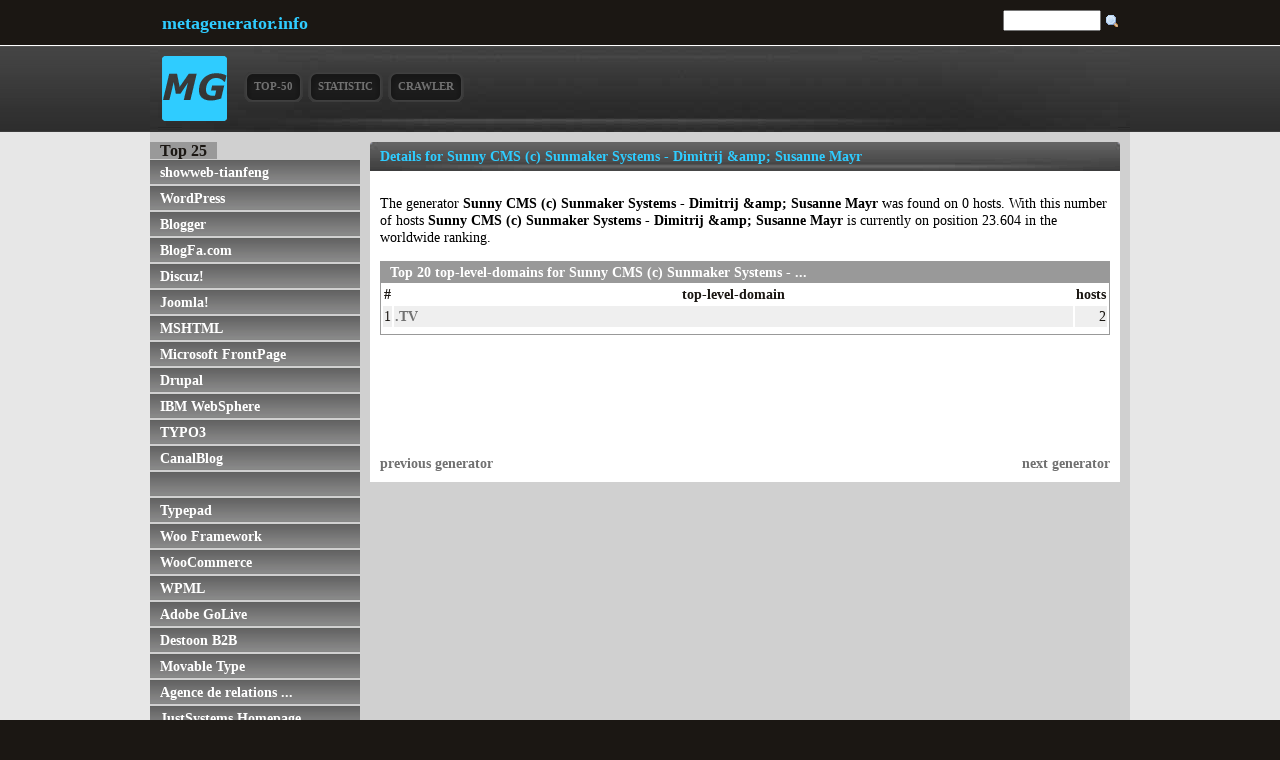

--- FILE ---
content_type: text/html; charset=UTF-8
request_url: https://www.metagenerator.info/generator-details.html?gid=31115
body_size: 2843
content:
<!DOCTYPE HTML><html><head><link rel="stylesheet" type="text/css" href="/styles/styles7.css"/><meta http-equiv="Content-Type" content="text/html; charset=UTF-8"/><meta http-equiv="content-language" content="en"/><meta name="generator" content="redFACT 5 CMS, powered by http://www.newsfactory.de"/><meta name="robots" content="follow,index,nocache"/><meta name="author" content="Jan Bogutzki"/><meta name="viewport" content="width=device-width"/><meta name="keywords" content="generator, details, meta-tag" /><meta name="description" content="See the detailed statistic of the usage of the content generator &quot;Sunny CMS (c) Sunmaker Systems - Dimitrij &amp;amp;amp; Susanne Mayr&quot;." /><meta name="language" content="en" /><title>Sunny CMS (c) Sunmaker Systems - Dimitrij &amp;amp; Susanne Mayr - Generator Details - metagenerator.info</title><script src="https://securepubads.g.doubleclick.net/tag/js/gpt.js" async="async"></script>

<script type="text/javascript"><!--
window.googletag = window.googletag || {cmd: []};
googletag.cmd.push(function() {
var adSlot=googletag.defineSlot('/8278280/metagenerator_generator-detail_leaderboard', [[320, 50], [468, 60], [728, 90]], 'div-gpt-ad-1379496457406-0').addService(googletag.pubads());
var mapping=googletag.sizeMapping().addSize([770, 577], [728, 90]).addSize([511, 375], [468, 60]).addSize([0, 0], [320, 50]).build();
adSlot.defineSizeMapping(mapping);
googletag.pubads().enableSingleRequest();
googletag.enableServices();
});
//--></script></head><body><div id="head_container"><div id="logoline"><a href="/">metagenerator.info</a><form action="index.php?pageid=224" method="post" name="extendedSearch"><a href="#null" onclick="document.forms.extendedSearch.submit();" class="magnifier"></a><input type="text" name="cosearch" value="" id="search" alt="searchword"/><div class="clear"></div></form><div class="clear"></div></div><div id="head"><a href="/" class="sign"></a><ul id="mainnavi"><li><div class="navleft"></div><a href="/">Top-50</a><div class="navright"></div><div class="clear"></div></li><li><div class="navleft"></div><a href="/statistic.html">Statistic</a><div class="navright"></div><div class="clear"></div></li><li><div class="navleft"></div><a href="/Crawler.html">Crawler</a><div class="navright"></div><div class="clear"></div></li><li style="clear:left;display:none">&nbsp;</li></ul><div style="clear:both"></div></div></div><div id="outer_container"><div id="container"><div id="content"><div id="left"><strong>Top 25</strong><ul class="subnavi"><li><a href="/generator-details/showweb-tianfeng.html" title="showweb-tianfeng">showweb-tianfeng</a></li><li><a href="/generator-details/WordPress.html" title="WordPress">WordPress</a></li><li><a href="/generator-details/Blogger.html" title="Blogger">Blogger</a></li><li><a href="/generator-details/BlogFa.com.html" title="BlogFa.com">BlogFa.com</a></li><li><a href="/generator-details/Discuz%21.html" title="Discuz!">Discuz!</a></li><li><a href="/generator-details/Joomla%21.html" title="Joomla!">Joomla!</a></li><li><a href="/generator-details/MSHTML.html" title="MSHTML">MSHTML</a></li><li><a href="/generator-details/Microsoft+FrontPage.html" title="Microsoft FrontPage">Microsoft FrontPage</a></li><li><a href="/generator-details/Drupal.html" title="Drupal">Drupal</a></li><li><a href="/generator-details/IBM+WebSphere.html" title="IBM WebSphere">IBM WebSphere</a></li><li><a href="/generator-details/TYPO3.html" title="TYPO3">TYPO3</a></li><li><a href="/generator-details/CanalBlog.html" title="CanalBlog">CanalBlog</a></li><li><a href="/generator-details.html?gid=27" title=""></a></li><li><a href="/generator-details/Typepad.html" title="Typepad">Typepad</a></li><li><a href="/generator-details/Woo+Framework.html" title="Woo Framework">Woo Framework</a></li><li><a href="/generator-details/WooCommerce.html" title="WooCommerce">WooCommerce</a></li><li><a href="/generator-details/WPML.html" title="WPML">WPML</a></li><li><a href="/generator-details/Adobe+GoLive.html" title="Adobe GoLive">Adobe GoLive</a></li><li><a href="/generator-details/Destoon+B2B.html" title="Destoon B2B">Destoon B2B</a></li><li><a href="/generator-details/Movable+Type.html" title="Movable Type">Movable Type</a></li><li><a href="/generator-details.html?gid=70275" title="Agence de relations presse gratuite : Agence-Presse.net">Agence de relations ...</a></li><li><a href="/generator-details/JustSystems+Homepage+Builder.html" title="JustSystems Homepage Builder">JustSystems Homepage...</a></li><li><a href="/generator-details/Serif+WebPlus.html" title="Serif WebPlus">Serif WebPlus</a></li><li><a href="/generator-details/http%3A%2F%2Fwww.blogspirit.com%2F.html" title="http://www.blogspirit.com/">http://www.blogspiri...</a></li><li><a href="/generator-details/Starfield+Technologies%3B+Go+Daddy+Website+Builder.html" title="Starfield Technologies; Go Daddy Website Builder">Starfield Technologi...</a></li></ul>
</div><div id="middle"><div style="padding:10px 10px 0 10px"><div class="mainbox">

<h1>Details for Sunny CMS (c) Sunmaker Systems - Dimitrij &amp;amp; Susanne Mayr</h1><div class="mbcontent"><p>The generator <strong>Sunny CMS (c) Sunmaker Systems - Dimitrij &amp;amp; Susanne Mayr</strong> was found on 0 hosts. With this number of hosts <strong>Sunny CMS (c) Sunmaker Systems - Dimitrij &amp;amp; Susanne Mayr</strong> is currently on position 23.604 in the worldwide ranking.</p><h3>Top 20 top-level-domains for Sunny CMS (c) Sunmaker Systems - ...</h3><div class="box"><table><thead><tr><th>#</th><th>top-level-domain</th><th>hosts</th></tr></thead><tbody><tr><td class="odd">1</td><td class="odd left"><a href="/home.html?tld=TV" title="generators for .TV">.TV</a></td><td class="odd">2</td></tr></tbody></table></div><div class="box_wide"><div id="div-gpt-ad-1379496457406-0"><script type="text/javascript">
googletag.cmd.push(function() { googletag.display('div-gpt-ad-1379496457406-0'); });
</script></div></div><a href="/generator-details.html?gid=" style="float:right;margin-right:10px" title="">next generator</a><a href="/generator-details.html?gid=" style="float:left;margin-left:10px" title="">previous generator</a><div style="clear:both"></div></div></div></div></div><div class="clear"></div></div></div></div><div id="footer"><div id="inner_foot"><div id="copy">
&copy; 2026 Jan Bogutzki | Sunny CMS (c) Sunmaker Systems - Dimitrij &amp;amp;amp; Susanne Mayr - Generator Details - metagenerator.info</div><ul id="footernavi"><li class="level1"><div class="navleft"></div><a href="/">Home</a><div class="navright"></div><div class="clear"></div></li><li class="level1"><div class="navleft"></div><a href="http://jan.bogutzki.de/">Blog</a><div class="navright"></div><div class="clear"></div></li><li class="level1"><div class="navleft"></div><a href="/search.html">search</a><div class="navright"></div><div class="clear"></div></li><li class="level1"><div class="navleft"></div><a href="/imprint.html">Imprint</a><div class="navright"></div><div class="clear"></div></li><li style="clear:left;display:none">&nbsp;</li></ul><div class="clear"></div></div></div><script src="//ajax.googleapis.com/ajax/libs/jquery/1.10.2/jquery.min.js" defer="defer"></script></body></html>

--- FILE ---
content_type: text/html; charset=utf-8
request_url: https://www.google.com/recaptcha/api2/aframe
body_size: 259
content:
<!DOCTYPE HTML><html><head><meta http-equiv="content-type" content="text/html; charset=UTF-8"></head><body><script nonce="nTK1sHCJB9V4E5IkThsE2g">/** Anti-fraud and anti-abuse applications only. See google.com/recaptcha */ try{var clients={'sodar':'https://pagead2.googlesyndication.com/pagead/sodar?'};window.addEventListener("message",function(a){try{if(a.source===window.parent){var b=JSON.parse(a.data);var c=clients[b['id']];if(c){var d=document.createElement('img');d.src=c+b['params']+'&rc='+(localStorage.getItem("rc::a")?sessionStorage.getItem("rc::b"):"");window.document.body.appendChild(d);sessionStorage.setItem("rc::e",parseInt(sessionStorage.getItem("rc::e")||0)+1);localStorage.setItem("rc::h",'1768730170624');}}}catch(b){}});window.parent.postMessage("_grecaptcha_ready", "*");}catch(b){}</script></body></html>